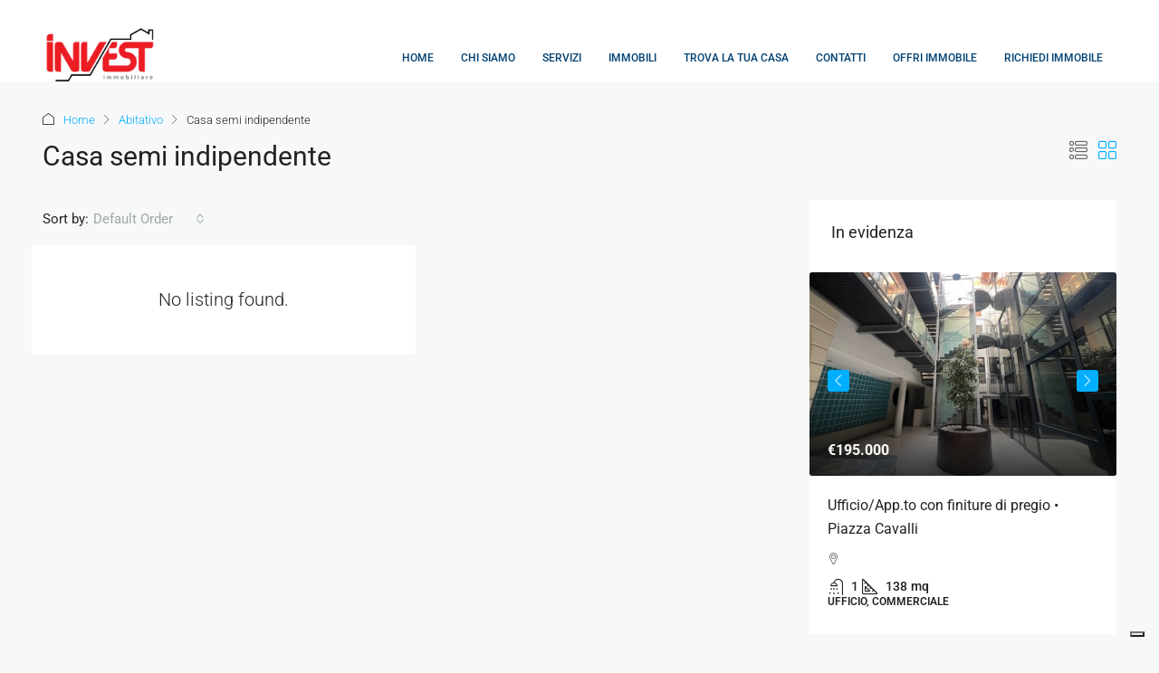

--- FILE ---
content_type: text/css
request_url: https://investimmobiliare.eu/wp-content/uploads/elementor/css/post-18258.css?ver=1763441337
body_size: 854
content:
.elementor-18258 .elementor-element.elementor-element-6248dd5c:not(.elementor-motion-effects-element-type-background), .elementor-18258 .elementor-element.elementor-element-6248dd5c > .elementor-motion-effects-container > .elementor-motion-effects-layer{background-color:#CDD4DA;}.elementor-18258 .elementor-element.elementor-element-6248dd5c > .elementor-container{max-width:700px;}.elementor-18258 .elementor-element.elementor-element-6248dd5c{overflow:hidden;border-style:none;box-shadow:0px 0px 10px 0px rgba(0,0,0,0.5);transition:background 0.3s, border 0.3s, border-radius 0.3s, box-shadow 0.3s;padding:60px 0px 60px 0px;}.elementor-18258 .elementor-element.elementor-element-6248dd5c > .elementor-background-overlay{transition:background 0.3s, border-radius 0.3s, opacity 0.3s;}.elementor-bc-flex-widget .elementor-18258 .elementor-element.elementor-element-23a6915a.elementor-column .elementor-widget-wrap{align-items:center;}.elementor-18258 .elementor-element.elementor-element-23a6915a.elementor-column.elementor-element[data-element_type="column"] > .elementor-widget-wrap.elementor-element-populated{align-content:center;align-items:center;}.elementor-18258 .elementor-element.elementor-element-df1c451 > .elementor-widget-container{margin:40px 0px 0px 0px;}.elementor-18258 .elementor-element.elementor-element-df1c451 .elementor-icon-list-items:not(.elementor-inline-items) .elementor-icon-list-item:not(:last-child){padding-block-end:calc(10px/2);}.elementor-18258 .elementor-element.elementor-element-df1c451 .elementor-icon-list-items:not(.elementor-inline-items) .elementor-icon-list-item:not(:first-child){margin-block-start:calc(10px/2);}.elementor-18258 .elementor-element.elementor-element-df1c451 .elementor-icon-list-items.elementor-inline-items .elementor-icon-list-item{margin-inline:calc(10px/2);}.elementor-18258 .elementor-element.elementor-element-df1c451 .elementor-icon-list-items.elementor-inline-items{margin-inline:calc(-10px/2);}.elementor-18258 .elementor-element.elementor-element-df1c451 .elementor-icon-list-items.elementor-inline-items .elementor-icon-list-item:after{inset-inline-end:calc(-10px/2);}.elementor-18258 .elementor-element.elementor-element-df1c451 .elementor-icon-list-icon i{color:#eb1c23;transition:color 0.3s;}.elementor-18258 .elementor-element.elementor-element-df1c451 .elementor-icon-list-icon svg{fill:#eb1c23;transition:fill 0.3s;}.elementor-18258 .elementor-element.elementor-element-df1c451{--e-icon-list-icon-size:18px;--icon-vertical-offset:0px;}.elementor-18258 .elementor-element.elementor-element-df1c451 .elementor-icon-list-icon{padding-inline-end:22px;}.elementor-18258 .elementor-element.elementor-element-df1c451 .elementor-icon-list-item > .elementor-icon-list-text, .elementor-18258 .elementor-element.elementor-element-df1c451 .elementor-icon-list-item > a{font-size:14px;font-weight:400;}.elementor-18258 .elementor-element.elementor-element-df1c451 .elementor-icon-list-text{text-shadow:0px 0px 0px rgba(0,0,0,0.3);color:#000000CC;transition:color 0.3s;}.elementor-bc-flex-widget .elementor-18258 .elementor-element.elementor-element-2734b2d6.elementor-column .elementor-widget-wrap{align-items:flex-end;}.elementor-18258 .elementor-element.elementor-element-2734b2d6.elementor-column.elementor-element[data-element_type="column"] > .elementor-widget-wrap.elementor-element-populated{align-content:flex-end;align-items:flex-end;}.elementor-18258 .elementor-element.elementor-element-7c90ec58 > .elementor-widget-container{margin:106px 0px 0px 0px;}.elementor-18258 .elementor-element.elementor-element-7c90ec58 .elementor-icon-list-items:not(.elementor-inline-items) .elementor-icon-list-item:not(:last-child){padding-block-end:calc(0px/2);}.elementor-18258 .elementor-element.elementor-element-7c90ec58 .elementor-icon-list-items:not(.elementor-inline-items) .elementor-icon-list-item:not(:first-child){margin-block-start:calc(0px/2);}.elementor-18258 .elementor-element.elementor-element-7c90ec58 .elementor-icon-list-items.elementor-inline-items .elementor-icon-list-item{margin-inline:calc(0px/2);}.elementor-18258 .elementor-element.elementor-element-7c90ec58 .elementor-icon-list-items.elementor-inline-items{margin-inline:calc(-0px/2);}.elementor-18258 .elementor-element.elementor-element-7c90ec58 .elementor-icon-list-items.elementor-inline-items .elementor-icon-list-item:after{inset-inline-end:calc(-0px/2);}.elementor-18258 .elementor-element.elementor-element-7c90ec58 .elementor-icon-list-icon i{transition:color 0.3s;}.elementor-18258 .elementor-element.elementor-element-7c90ec58 .elementor-icon-list-icon svg{transition:fill 0.3s;}.elementor-18258 .elementor-element.elementor-element-7c90ec58{--e-icon-list-icon-size:12px;--icon-vertical-offset:0px;}.elementor-18258 .elementor-element.elementor-element-7c90ec58 .elementor-icon-list-icon{padding-inline-end:0px;}.elementor-18258 .elementor-element.elementor-element-7c90ec58 .elementor-icon-list-item > .elementor-icon-list-text, .elementor-18258 .elementor-element.elementor-element-7c90ec58 .elementor-icon-list-item > a{font-size:14px;font-weight:300;}.elementor-18258 .elementor-element.elementor-element-7c90ec58 .elementor-icon-list-text{color:#000000;transition:color 0.3s;}.elementor-18258 .elementor-element.elementor-element-6d44593 > .elementor-container > .elementor-column > .elementor-widget-wrap{align-content:center;align-items:center;}.elementor-18258 .elementor-element.elementor-element-6d44593:not(.elementor-motion-effects-element-type-background), .elementor-18258 .elementor-element.elementor-element-6d44593 > .elementor-motion-effects-container > .elementor-motion-effects-layer{background-color:#FFFFFF;}.elementor-18258 .elementor-element.elementor-element-6d44593 > .elementor-container{min-height:50px;}.elementor-18258 .elementor-element.elementor-element-6d44593{transition:background 0.3s, border 0.3s, border-radius 0.3s, box-shadow 0.3s;}.elementor-18258 .elementor-element.elementor-element-6d44593 > .elementor-background-overlay{transition:background 0.3s, border-radius 0.3s, opacity 0.3s;}.elementor-theme-builder-content-area{height:400px;}.elementor-location-header:before, .elementor-location-footer:before{content:"";display:table;clear:both;}@media(max-width:1024px) and (min-width:768px){.elementor-18258 .elementor-element.elementor-element-23a6915a{width:100%;}.elementor-18258 .elementor-element.elementor-element-2734b2d6{width:33%;}}@media(max-width:1024px){.elementor-18258 .elementor-element.elementor-element-6248dd5c{padding:50px 20px 50px 20px;}.elementor-18258 .elementor-element.elementor-element-23a6915a > .elementor-element-populated{margin:0px 0px 40px 0px;--e-column-margin-right:0px;--e-column-margin-left:0px;}.elementor-18258 .elementor-element.elementor-element-df1c451 .elementor-icon-list-items:not(.elementor-inline-items) .elementor-icon-list-item:not(:last-child){padding-block-end:calc(12px/2);}.elementor-18258 .elementor-element.elementor-element-df1c451 .elementor-icon-list-items:not(.elementor-inline-items) .elementor-icon-list-item:not(:first-child){margin-block-start:calc(12px/2);}.elementor-18258 .elementor-element.elementor-element-df1c451 .elementor-icon-list-items.elementor-inline-items .elementor-icon-list-item{margin-inline:calc(12px/2);}.elementor-18258 .elementor-element.elementor-element-df1c451 .elementor-icon-list-items.elementor-inline-items{margin-inline:calc(-12px/2);}.elementor-18258 .elementor-element.elementor-element-df1c451 .elementor-icon-list-items.elementor-inline-items .elementor-icon-list-item:after{inset-inline-end:calc(-12px/2);}.elementor-18258 .elementor-element.elementor-element-df1c451 .elementor-icon-list-item > .elementor-icon-list-text, .elementor-18258 .elementor-element.elementor-element-df1c451 .elementor-icon-list-item > a{font-size:13px;}.elementor-18258 .elementor-element.elementor-element-2734b2d6 > .elementor-element-populated{margin:0px 0px 0px 0px;--e-column-margin-right:0px;--e-column-margin-left:0px;}.elementor-18258 .elementor-element.elementor-element-7c90ec58 .elementor-icon-list-item > .elementor-icon-list-text, .elementor-18258 .elementor-element.elementor-element-7c90ec58 .elementor-icon-list-item > a{font-size:13px;}.elementor-18258 .elementor-element.elementor-element-6d44593{padding:0px 20px 0px 20px;}}@media(max-width:767px){.elementor-18258 .elementor-element.elementor-element-6248dd5c{padding:40px 15px 40px 15px;}.elementor-18258 .elementor-element.elementor-element-23a6915a{width:100%;}.elementor-18258 .elementor-element.elementor-element-23a6915a > .elementor-element-populated{margin:0px 0px 040px 0px;--e-column-margin-right:0px;--e-column-margin-left:0px;}.elementor-18258 .elementor-element.elementor-element-2734b2d6{width:33%;}}

--- FILE ---
content_type: text/css
request_url: https://investimmobiliare.eu/wp-content/plugins/houzez-theme-functionality/elementor/assets/css/author-box.css?ver=1.0.0
body_size: 267
content:
.houzez-author-box {
    display: flex;
    align-items: center;
}

.elementor-widget-houzez-author-box:not(
        .houzez-author-box--layout-image-above
    ).houzez-author-box--image-valign-top
    .houzez-author-box__avatar,
.elementor-widget-houzez-author-box:not(.houzez-author-box--layout-image-above)
    .houzez-author-box__avatar {
    align-self: flex-start;
}

.houzez-author-box__text {
    flex-grow: 1;
    font-size: 17px;
}

.hzele-form-wrap .property-form-wrap {
    padding: 30px;
    background-color: #fff;
}

.hs-meta-widget-icon svg {
    width: 15px;
}

.houzez-author-box__avatar img {
    width: 100px;
    border-radius: 500px;
    object-fit: cover;
}

.houzez-author-box__name {
    font-size: 24px;
    margin-bottom: 5px;
}

.houzez-author-box__avatar {
    flex-shrink: 0;
    margin-inline-end: 25px;
}

.houzez-author-box__bio,
.houzez-author-box__bio p {
    margin-bottom: 0.8em;
}

.houzez-author-box--layout-image-left .houzez-author-box {
    flex-direction: row;
}

.houzez-author-box--layout-image-right .houzez-author-box {
    flex-direction: row-reverse;
}

.houzez-author-box--layout-image-above .houzez-author-box,
.property-slider-item .btn-item {
    display: block;
}

.elementor-widget-houzez-author-box:not(
        .houzez-author-box--layout-image-above
    ).houzez-author-box--image-valign-middle
    .houzez-author-box__avatar {
    align-self: center;
}


--- FILE ---
content_type: application/javascript
request_url: https://cs.iubenda.com/cookie-solution/confs/js/90564868.js
body_size: 11
content:
_iub.csRC = { consApiKey: 'rpNBduFRk0Ivp6ItBihiWpJqWCBCVfvk', showBranding: false, publicId: 'abf8f13a-6db6-11ee-8bfc-5ad8d8c564c0' }
_iub.csEnabled = true;
_iub.csPurposes = [3,4,1];
_iub.cpUpd = 1672144791;
_iub.csT = 0.15;
_iub.googleConsentModeV2 = true;
_iub.totalNumberOfProviders = 2;
